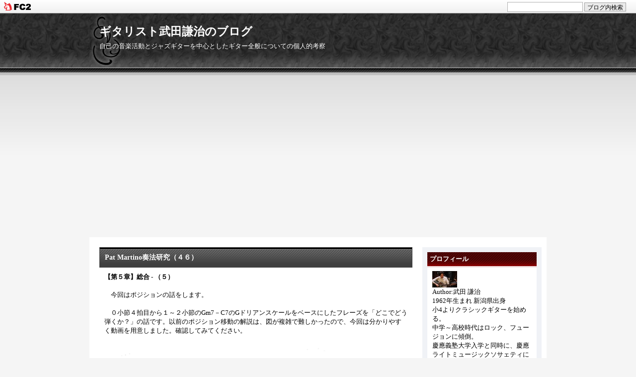

--- FILE ---
content_type: text/html; charset=utf-8
request_url: https://kenjitakeda.jp/blog-entry-167.html
body_size: 7228
content:
<!DOCTYPE html PUBLIC "-//W3C//DTD XHTML 1.0 Transitional//EN" "http://www.w3.org/TR/xhtml1/DTD/xhtml1-transitional.dtd">
<html xmlns="http://www.w3.org/1999/xhtml" xml:lang="ja" lang="ja">
<head>
<script async src="//pagead2.googlesyndication.com/pagead/js/adsbygoogle.js"></script>
<script>
  (adsbygoogle = window.adsbygoogle || []).push({
    google_ad_client: "ca-pub-1634091324968182",
    enable_page_level_ads: true
  });
</script>
	<meta http-equiv="Content-Type" content="text/html; charset=utf-8" />
	<meta http-equiv="Content-Style-Type" content="text/css" />
	<meta http-equiv="Content-Script-Type" content="text/javascript" />
	<meta name="author" content="武田 謙治" />
	<meta name="description" content="自己の音楽活動とジャズギターを中心としたギター全般についての個人的考察" />
	<title>ギタリスト武田謙治のブログ　Pat Martino奏法研究（４６）</title>
	<link rel="stylesheet" type="text/css" href="https://blog-imgs-171.fc2.com/k/e/n/kenjitakeda/css/9a6a3.css" media="all" />
	<link rel="alternate" type="application/rss+xml" href="https://kenjitakeda.jp/?xml" title="RSS" />
	<link rel="top" href="https://kenjitakeda.jp/" title="Top" />
	<link rel="index" href="https://kenjitakeda.jp/?all" title="インデックス" />
			<link rel="next" href="https://kenjitakeda.jp/blog-entry-168.html" title="僕の音楽史（２２）" />	<link rel="prev" href="https://kenjitakeda.jp/blog-entry-166.html" title="ギター購入騒動記【番外編】（４）" />
<script>
  (function(i,s,o,g,r,a,m){i['GoogleAnalyticsObject']=r;i[r]=i[r]||function(){
  (i[r].q=i[r].q||[]).push(arguments)},i[r].l=1*new Date();a=s.createElement(o),
  m=s.getElementsByTagName(o)[0];a.async=1;a.src=g;m.parentNode.insertBefore(a,m)
  })(window,document,'script','https://www.google-analytics.com/analytics.js','ga');

  ga('create', 'UA-97932167-1', 'auto');
  ga('send', 'pageview');

</script>
<meta property="og:type" content="article">
<meta property="og:url" content="https://kenjitakeda.jp/blog-entry-167.html">
<meta property="og:title" content="Pat Martino奏法研究（４６）">
<meta property="og:description" content="【第５章】総合 &#45; （５）　今回はポジションの話をします。　０小節４拍目から１～２小節のGm7－C7のGドリアンスケールをベースにしたフレーズを「どこでどう弾くか？」の話です。以前のポジション移動の解説は、図が複雑で難しかったので、今回は分かりやすく動画を用意しました。確認してみてください。　まずは０～１小節目です。これは何度も繰り返して言いますが、Pat Martinoを特徴づけるフレーズ、何が何でも弾けるようにな...">
<meta property="og:image" content="https://blog-imgs-97.fc2.com/k/e/n/kenjitakeda/2017061811312433a.jpg">
<link href="https://static.fc2.com/css_cn/common/headbar/120710style.css" rel="stylesheet" type="text/css" media="all" />
</head>
<body>
<div id="sh_fc2blogheadbar">
	<div class="sh_fc2blogheadbar_body">
		<div id="sh_fc2blogheadbar_menu">
			<a href="https://blog.fc2.com/" rel="nofollow"><img src="https://static.fc2.com/image/headbar/sh_fc2blogheadbar_logo.png" alt="FC2ブログ" /></a>
		</div>
		<div id="sh_fc2blogheadbar_search">
			<form name="barForm" method="get" action="" target="blank">
				<input class="sh_fc2blogheadbar_searchform" type="text" name="q" value="" maxlength="30" onclick="this.style.color='#000000';" onfocus="this.select();" onblur="this.style.color='#999999'" />
				<input type="hidden" name="charset" value="utf-8" />
				<input class="sh_fc2blogheadbar_searchbtn" type="submit" value="ブログ内検索" />
			</form>
		</div>
		<div id="sh_fc2blogheadbar_link_box" class="sh_fc2blogheadbar_link" style="visibility: hidden;"></div>
	</div>
</div>

		<div id="header">
			<h1><a href="https://kenjitakeda.jp/" accesskey="0" title="ギタリスト武田謙治のブログ">ギタリスト武田謙治のブログ</a></h1>
			<p>自己の音楽活動とジャズギターを中心としたギター全般についての個人的考察</p>
		</div><!-- /header -->
	<div id="container">
		<div id="main">
									<div class="content" id="e167">
				<h2 class="entry_header">Pat Martino奏法研究（４６）</h2>
				<div class="entry_body">
					<strong>【第５章】総合 - （５）</strong><br><br>　今回はポジションの話をします。<br><br>　０小節４拍目から１～２小節のGm7－C7のGドリアンスケールをベースにしたフレーズを「どこでどう弾くか？」の話です。以前のポジション移動の解説は、図が複雑で難しかったので、今回は分かりやすく動画を用意しました。確認してみてください。<br><br><a href="http://kenjitakeda.jp/img/2017061811312433a.jpg/" target="_blank"><img src="https://blog-imgs-97.fc2.com/k/e/n/kenjitakeda/2017061811312433a.jpg" alt="Phrase Example" border="0" width="600" height="450" /></a><br><br>　まずは０～１小節目です。これは何度も繰り返して言いますが、Pat Martinoを特徴づけるフレーズ、何が何でも弾けるようになってください。そして、以前解説したドリアンの５つのポジションの全てでこのフレーズが弾けるように練習することをお勧めします。<br>　<br>　ここではGm7での一番代表的なポジションである「第２ポジション」で弾き始めこのフレーズをスタートさせます。第２ポジションてなんだったっけ？という人は下の指板の図を参照にしてください。皆さんが多分一番なじみがあるポジションが第２ポジションです。そして、動画も参考にしてみてください。１小節目の得意フレーズについては、第２ポジションのみで、ポジション移動することなしに弾けてしまいます。 動画では、譜面のフレーズを弾く前に、そのポジションでのGm7コードとGドリアンスケールを確認のために弾いてます。<br><br><iframe width="560" height="315" src="https://www.youtube.com/embed/nISDf5-kb1Q" frameborder="0" allowfullscreen></iframe><br><br>　　次に２小節目に行きます。２小節目１拍半の最後のA音までは第２ポジションのまま、次のC音に行く時点で小指を伸ばして第２ポジションから第３ポジションに移動し、２小節目最後まで第３ポジションの中で降りてきます。下の指板の図と動画を参考に練習してみてください。<br><br><iframe width="560" height="315" src="https://www.youtube.com/embed/iO0is0iZpSo" frameborder="0" allowfullscreen></iframe><br><br>　　「フレーズなんてどこのポジションで弾いたっていいじゃないか！」と思う方もいらっしゃると思いますが、これをマスターしないとパットのような８分や１６分音符で切れ目なく弾き続ける奏法は絶対にできませんので、根気よくやってみてください。繰り返し練習していくと、何となく規則性が分かってきて、意識なくできるようになります。<br><br>　　下の動画は０～２小節目までを連続して弾いたものです。左手のポジション移動を確認ください。<br><br><iframe width="560" height="315" src="https://www.youtube.com/embed/z6G92h9B0sk" frameborder="0" allowfullscreen></iframe><br><br>　第２ポジションと第３ポジションの指板の図も付けておきます。色味が変ですが、ご容赦ください。<br>　<br>　次回は３小節目についてのポジション移動を解説しますね。<br><br>　ではでは！<br><a href="http://kenjitakeda.jp/img/gm.jpg/" target="_blank"><img src="https://blog-imgs-97.fc2.com/k/e/n/kenjitakeda/gm.jpg" alt="gm.jpg" border="0" width="800" height="７00" /></a><br><br><div class="fc2_footer" style="text-align:left;vertical-align:middle;height:auto;">
<div class="fc2button-clap" data-clap-url="//blogvote.fc2.com/pickup/kenjitakeda/167/clap" id="fc2button-clap-167" style="vertical-align:top;border:none;display:inline;margin-right:2px;">
<script type="text/javascript">
(function(d) {
var img = new Image();
d.getElementById("fc2button-clap-167").appendChild(img);
img.src = '//static.fc2.com/image/clap/number/white/0.gif';
(function(s) { s.cursor = 'pointer'; s.border = 0; s.verticalAlign = 'top'; s.margin = '0'; s.padding = '0'; })(img.style);
var clap = function() { window.open('//blogvote.fc2.com/pickup/kenjitakeda/167/clap')};
if (img.addEventListener) { img.addEventListener('click', clap, false); } else if (img.attachEvent) { img.attachEvent('onclick', clap); }
})(document);
</script>
</div>

<div class="fc2button-line" style="vertical-align:top;border:none;margin-right:1em;display:none;">
<div class="line-it-button" data-lang="ja" data-type="share-a" data-url="https://kenjitakeda.jp/blog-entry-167.html" style="display: none;"></div>
<script src="https://d.line-scdn.net/r/web/social-plugin/js/thirdparty/loader.min.js" async="async" defer="defer"></script>
</div>
</div>
																			</div><!--/entry_body-->
				<ul class="entry_footer">
					<li>2017-07-09(15:02) : </li>
					<li><a href="/blog-category-24.html" title="このカテゴリ一覧を見る">Pat Martino奏法研究【初版】</a> : </li>
										<li><a href="https://kenjitakeda.jp/blog-entry-167.html#cm" title="コメントの投稿">コメント 0</a> : </li>
																								</ul>
				<div class="pagetop"><a href="#header" title="このページのトップへ">このページのトップへ</a></div>
			</div><!--/content-->											
				
			<div id="cm" class="content">
				<p class="sub_header">コメントの投稿</p>
				<div class="form">
				<form action="https://kenjitakeda.jp/blog-entry-167.html" method="post" name="comment_form" id="comment_form">
					<dl>
						<dt>
							<input type="hidden" name="mode" value="regist" />
							<input type="hidden" name="comment[no]" value="167" />
							<label for="name">名前</label>
						</dt>
						<dd><input id="name" type="text" name="comment[name]" size="30" value="" /></dd>
						<dt><label for="subject">タイトル</label></dt>
						<dd><input id="subject" name="comment[title]" type="text" size="30" value="No title" onblur="if(this.value == '') this.value='No title';" onfocus="if(this.value == 'No title') this.value='';" /></dd>
						<dt><label for="mail">メールアドレス</label></dt>
						<dd><input id="mail" type="text" name="comment[mail]" size="30" value="" /></dd>
						<dt><label for="url">URL</label></dt>
						<dd><input id="url" type="text" name="comment[url]" size="30" value="" /></dd>
						<dt><label for="comment">本文</label></dt>
						<dd><script type="text/javascript" src="https://static.fc2.com/js/blog/view/comment/comment_toolbar_ja.min.js?2017040501"></script></dd>
						<dd><textarea id="comment" cols="50" rows="5" name="comment[body]"></textarea></dd>
						<dt><label for="pass">パスワード</label></dt>
						<dd><input id="pass" type="password" name="comment[pass]" size="20" /></dd>
						<dt>非公開コメント</dt>
						<dd><input id="himitu" type="checkbox" name="comment[himitu]" /><label for="himitu">管理者にだけ表示を許可する</label></dd>
					</dl>
					<p class="form_btn"><input type="submit" value="送信" /></p>
				</form>
				</div><!--/form-->
								<div class="pagetop"><a href="#header" title="このページのトップへ">このページのトップへ</a></div>
			</div><!--/content-->
															<div class="page_navi">
										<a href="https://kenjitakeda.jp/blog-entry-168.html" title="僕の音楽史（２２）">&laquo;&nbsp;前の記事</a>&nbsp;				<a href="https://kenjitakeda.jp/" title="ホーム">ホーム</a>
				&nbsp;<a href="https://kenjitakeda.jp/blog-entry-166.html" title="ギター購入騒動記【番外編】（４）">次の記事&nbsp;&raquo;</a>						</div><!--/page_navi-->
						<div class="content">
				
				<div class="pagetop"><a href="#header" title="このページのトップへ">このページのトップへ</a></div>
			</div><!--/content-->
					</div><!-- /main -->
		<div id="sidemenu">
						
			<dl class="sidemenu_body">
				<dt class="plg_title" style="text-align:left">プロフィール</dt>
								<dd class="plg_body" style="text-align:left"><p class="plugin-myimage" style="text-align:left">
<img src="https://blog-imgs-171.fc2.com/k/e/n/kenjitakeda/349998344_6367199526680304_7413395276323049444_ns.jpg" alt="武田 謙治">
</p>
<p style="text-align:left">
Author:武田 謙治<br>
1962年生まれ 新潟県出身<br>小4よりクラシックギターを始める。<br>中学～高校時代はロック、フュージョンに傾倒。<br>慶應義塾大学入学と同時に、慶應ライトミュージックソサェティに所属し、ジャズの演奏を始める。<br>卒業後は、働きながら音楽活動を継続し、ジャズギタリスト布川俊樹氏に４年間師事。その後、自己のバンドで各種コンテストに参加する。<br>【主な受賞歴】<br>浅草JAZZコンテスト グランプリ受賞<br>吉祥寺JAZZコンテスト グランプリ受賞<br>横浜JAZZプロムナード '94 コンペティショングランプリ受賞 横浜市民賞受賞<br>キングレコード「日本ジャズ維新塾」 グランプリ受賞 岡安芳明賞受賞<br>　<br>1990年代は精力的に活動をしていたが、2000年に入り、十数年の間活動休止。その後は2014年夏より活動を再開。<br>現在は、都内を中心に、「日本一ギターのうまいサラリーマン」を目標にライブや講師として活動中。<br><br><br>【ギター教えます】<br>　僕は有名ミュージシャンではないですが、ずっと独学でやってきて「ジャズのアドリブが全くできない」とか「そこそこ弾けるようにはなったが、なんかジャズっぽくないなー」など、自分のギター・プレイに不満な方や伸び悩んでいる方の気持ちは一番わかっているつもりですし、そんな方達の手助けができるかなーと感じています。また、このブログで連載している「Pat Martino奏法研究」等について「もっと詳しく教えてほしい！」とか「一週間に一回ペースの小出しでなく、時間をかけてじっくり教えてほしい」みたいな人にも力になれるかな？と思ってます。<br><br>　東京都杉並区に住んでいますので、通える方は僕の自宅、遠方の方や通うのは大変という方にはリモートでも教えています。レッスン内容や頻度は生徒の方々の希望に合わせて決めています。<br><br>　興味のある方はメールやメッセージ、もしくはブログのコメント送信等どんなやり方でも良いのでご連絡くだされば詳細をお伝えいたします。<br><br>　それではお待ちしています！！<br><br>Mail : rymk.takeda@gmail.com</p></dd>
							</dl>
			
			<dl class="sidemenu_body">
				<dt class="plg_title" style="text-align:left">カテゴリ</dt>
								<dd class="plg_body" style="text-align:left"><div>
<div style="text-align:left">
<a href="https://kenjitakeda.jp/blog-category-42.html" title="Minor Conversion In Twelve Keys">Minor Conversion In Twelve Keys (11)</a>
</div><div style="text-align:left">
<a href="https://kenjitakeda.jp/blog-category-6.html" title="ギター購入騒動記">ギター購入騒動記 (228)</a>
</div><div style="text-align:left">
<a href="https://kenjitakeda.jp/blog-category-38.html" title="JAZZ GUITAR STANDARD EXERCISE">JAZZ GUITAR STANDARD EXERCISE (35)</a>
</div><div style="text-align:left">
<a href="https://kenjitakeda.jp/blog-category-41.html" title="JAZZ SOLO GUITAR EXERCISE">JAZZ SOLO GUITAR EXERCISE (2)</a>
</div><div style="text-align:left">
<a href="https://kenjitakeda.jp/blog-category-24.html" title="Pat Martino奏法研究【初版】">Pat Martino奏法研究【初版】 (68)</a>
</div><div style="text-align:left">
<a href="https://kenjitakeda.jp/blog-category-19.html" title="Pat Martino奏法研究【完全版】">Pat Martino奏法研究【完全版】 (29)</a>
</div><div style="text-align:left">
<a href="https://kenjitakeda.jp/blog-category-25.html" title="マイナー・コンバージョン・コンセプト">マイナー・コンバージョン・コンセプト (46)</a>
</div><div style="text-align:left">
<a href="https://kenjitakeda.jp/blog-category-40.html" title="史上最強のリフ">史上最強のリフ (26)</a>
</div><div style="text-align:left">
<a href="https://kenjitakeda.jp/blog-category-21.html" title="僕の音楽史">僕の音楽史 (269)</a>
</div><div style="text-align:left">
<a href="https://kenjitakeda.jp/blog-category-39.html" title="僕の詳説音楽史">僕の詳説音楽史 (9)</a>
</div><div style="text-align:left">
<a href="https://kenjitakeda.jp/blog-category-7.html" title="僕のレコード棚公開します！">僕のレコード棚公開します！ (64)</a>
</div><div style="text-align:left">
<a href="https://kenjitakeda.jp/blog-category-27.html" title="僕の教則本・教則ビデオを公開します！">僕の教則本・教則ビデオを公開します！ (38)</a>
</div><div style="text-align:left">
<a href="https://kenjitakeda.jp/blog-category-28.html" title="僕の出会ったギター達">僕の出会ったギター達 (30)</a>
</div><div style="text-align:left">
<a href="https://kenjitakeda.jp/blog-category-30.html" title="ソロ・ギター道場">ソロ・ギター道場 (50)</a>
</div><div style="text-align:left">
<a href="https://kenjitakeda.jp/blog-category-22.html" title="ソロ・ギター備忘録">ソロ・ギター備忘録 (3)</a>
</div><div style="text-align:left">
<a href="https://kenjitakeda.jp/blog-category-31.html" title="ジャズギター裏口入学">ジャズギター裏口入学 (41)</a>
</div><div style="text-align:left">
<a href="https://kenjitakeda.jp/blog-category-33.html" title="２０１９年８月新潟ライブ紀行">２０１９年８月新潟ライブ紀行 (8)</a>
</div><div style="text-align:left">
<a href="https://kenjitakeda.jp/blog-category-32.html" title="２０１８年１０月新潟ライブ紀行">２０１８年１０月新潟ライブ紀行 (12)</a>
</div><div style="text-align:left">
<a href="https://kenjitakeda.jp/blog-category-36.html" title="ひとりごと">ひとりごと (3)</a>
</div><div style="text-align:left">
<a href="https://kenjitakeda.jp/blog-category-1.html" title="ライブスケジュール">ライブスケジュール (37)</a>
</div><div style="text-align:left">
<a href="https://kenjitakeda.jp/blog-category-18.html" title="質問箱">質問箱 (7)</a>
</div><div style="text-align:left">
<a href="https://kenjitakeda.jp/blog-category-11.html" title="案内や報告">案内や報告 (31)</a>
</div><div style="text-align:left">
<a href="https://kenjitakeda.jp/blog-category-0.html" title="未分類">未分類 (82)</a>
</div></div></dd>
							</dl>
			
			<dl class="sidemenu_body">
				<dt class="plg_title" style="text-align:left">最新記事</dt>
								<dd class="plg_body" style="text-align:left"><ul>
<li style="text-align:left">
<a href="https://kenjitakeda.jp/blog-entry-1144.html" title="ギター購入騒動記【200回記念特別企画（１１）】">ギター購入騒動記【200回記念特別企画（１１）】 (01/18)</a>
</li><li style="text-align:left">
<a href="https://kenjitakeda.jp/blog-entry-1143.html" title="Minor Conversion In Twelve Keys （11）">Minor Conversion In Twelve Keys （11） (01/17)</a>
</li><li style="text-align:left">
<a href="https://kenjitakeda.jp/blog-entry-1142.html" title="ギター教えます！！">ギター教えます！！ (12/22)</a>
</li><li style="text-align:left">
<a href="https://kenjitakeda.jp/blog-entry-1141.html" title="Minor Conversion In Twelve Keys （10）">Minor Conversion In Twelve Keys （10） (12/20)</a>
</li><li style="text-align:left">
<a href="https://kenjitakeda.jp/blog-entry-1140.html" title="Minor Conversion In Twelve Keys （9）">Minor Conversion In Twelve Keys （9） (12/14)</a>
</li></ul></dd>
							</dl>
			
			<dl class="sidemenu_body">
				<dt class="plg_title" style="text-align:left">最新コメント</dt>
								<dd class="plg_body" style="text-align:left"><ul>
<li style="text-align:left">
<a href="https://kenjitakeda.jp/blog-entry-925.html#comment148" title="">:マイナー・コンバージョン・コンセプト総合編 (03/22)</a>
</li><li style="text-align:left">
<a href="https://kenjitakeda.jp/blog-entry-1035.html#comment147" title="No title">75ストラト:ギター購入騒動記（１７２） (11/29)</a>
</li><li style="text-align:left">
<a href="https://kenjitakeda.jp/blog-entry-1027.html#comment146" title="ありがとうございます">75ストラト:ギター購入騒動記（１６４） (11/20)</a>
</li><li style="text-align:left">
<a href="https://kenjitakeda.jp/blog-entry-1027.html#comment145" title="Re: ご無沙汰しております">武田 謙治:ギター購入騒動記（１６４） (11/20)</a>
</li><li style="text-align:left">
<a href="https://kenjitakeda.jp/blog-entry-1027.html#comment144" title="ご無沙汰しております">75ストラト:ギター購入騒動記（１６４） (11/20)</a>
</li><li style="text-align:left">
<a href="https://kenjitakeda.jp/blog-entry-985.html#comment142" title="ありがとうございます！">武田謙治:ギター購入騒動記（１４９） (02/15)</a>
</li><li style="text-align:left">
<a href="https://kenjitakeda.jp/blog-entry-985.html#comment141" title="キラーフレーズ">75ストラト:ギター購入騒動記（１４９） (02/13)</a>
</li></ul></dd>
							</dl>
			 
									
			<dl class="sidemenu_body">
				<dt class="plg_title" style="text-align:left">検索フォーム</dt>
								<dd class="plg_body" style="text-align:left"><form action="https://kenjitakeda.jp/blog-entry-167.html" method="get">
<p class="plugin-search" style="text-align:left">
<input type="text" size="20" name="q" value="" maxlength="200"><br>
<input type="submit" value=" 検索 ">
</p>
</form></dd>
							</dl>
			
			<dl class="sidemenu_body">
				<dt class="plg_title" style="text-align:left">RSSリンクの表示</dt>
								<dd class="plg_body" style="text-align:left"><ul>
<li style="text-align:left"><a href="https://kenjitakeda.jp/?xml">最近記事のRSS</a></li>
<li style="text-align:left"><a href="https://kenjitakeda.jp/?xml&comment">最新コメントのRSS</a></li>
</ul></dd>
							</dl>
			
			<dl class="sidemenu_body">
				<dt class="plg_title" style="text-align:left">リンク</dt>
								<dd class="plg_body" style="text-align:left"><ul>
<li style="text-align:left"><a href="https://www.facebook.com/rymk.takeda/" title="Facebook（武田謙治）" target="_blank">Facebook（武田謙治）</a></li><li><a href="./?admin">管理画面</a></li>
</ul></dd>
				<dd class="plg_footer" style="text-align:left"><a href="javascript:window.location.replace('https://blog.fc2.com/?linkid=kenjitakeda');">このブログをリンクに追加する</a></dd>			</dl>
			
			<dl class="sidemenu_body">
				<dt class="plg_title" style="text-align:left">ブロとも申請フォーム</dt>
								<dd class="plg_body" style="text-align:left"><p class="plugin-friends" style="text-align:left"><a href="https://kenjitakeda.jp/?mode=friends">この人とブロともになる</a></p></dd>
							</dl>
			
			<dl class="sidemenu_body">
				<dt class="plg_title" style="text-align:left">ＱＲコード</dt>
								<dd class="plg_body" style="text-align:left"><div class="plugin-qrcode" style="text-align:left"><img src="https://blog-imgs-97.fc2.com/k/e/n/kenjitakeda/9ee756162.jpg" alt="QR"></div></dd>
							</dl>
			
					</div><!-- /sidemenu -->
	</div><!-- /container -->
	<div id="footer">
		<div id="footer_inner">
			<p class="powered">Powered by <a href="https://blog.fc2.com/" title="FC2ブログ">FC2ブログ</a></p>
			<!--Don't delete--><p class="ad"><!-- genre:8 --><!-- sub_genre:31 --><!-- sp_banner:1 --><!-- passive:0 --><!-- lang:ja --><!-- HeadBar:1 --><!-- VT:blog --><!-- nad:1 --> </p>
			<p class="copyright">Copyright &copy; ギタリスト武田謙治のブログ All Rights Reserved.</p>
		</div>
	</div><!-- /footer -->
<script async src="//pagead2.googlesyndication.com/pagead/js/adsbygoogle.js"></script>
<ins class="adsbygoogle"
     style="display:block"
     data-ad-format="autorelaxed"
     data-ad-client="ca-pub-1634091324968182"
     data-ad-slot="7215263753"></ins>
<script>
     (adsbygoogle = window.adsbygoogle || []).push({});
</script>
<script type="text/javascript" charset="utf-8" src="https://admin.blog.fc2.com/dctanalyzer.php" defer></script>
<script type="text/javascript" charset="utf-8" src="//static.fc2.com/comment.js" defer></script>
<script type="text/javascript" src="//static.fc2.com/js/blog/blog_res.js" defer></script>

</body>
</html>

--- FILE ---
content_type: text/html; charset=utf-8
request_url: https://www.google.com/recaptcha/api2/aframe
body_size: 263
content:
<!DOCTYPE HTML><html><head><meta http-equiv="content-type" content="text/html; charset=UTF-8"></head><body><script nonce="beXsInltv77aAgfTvrpNPA">/** Anti-fraud and anti-abuse applications only. See google.com/recaptcha */ try{var clients={'sodar':'https://pagead2.googlesyndication.com/pagead/sodar?'};window.addEventListener("message",function(a){try{if(a.source===window.parent){var b=JSON.parse(a.data);var c=clients[b['id']];if(c){var d=document.createElement('img');d.src=c+b['params']+'&rc='+(localStorage.getItem("rc::a")?sessionStorage.getItem("rc::b"):"");window.document.body.appendChild(d);sessionStorage.setItem("rc::e",parseInt(sessionStorage.getItem("rc::e")||0)+1);localStorage.setItem("rc::h",'1769181382323');}}}catch(b){}});window.parent.postMessage("_grecaptcha_ready", "*");}catch(b){}</script></body></html>

--- FILE ---
content_type: text/css
request_url: https://blog-imgs-171.fc2.com/k/e/n/kenjitakeda/css/9a6a3.css
body_size: 2857
content:
@charset "UTF-8";



/* Reset
------------------------------------------------- */

html,body,div,
dl,dt,dd,ul,ol,li,
h1,h2,h3,h4,h5,h6,
pre,form,fieldset,input,textarea,
blockquote,th,td,p {
	margin: 0;
	padding: 0;
}


/* Default
------------------------------------------------- */
html body{
	background-position-y: 0;
}
body {
	background: url(https://templates.blog.fc2.com/template/business-u1/body_back.png) #f5f5f5 repeat-x left top;
	color: #000000;
	text-align: center;
	font-family: ;
	line-height: 1.4;
	font-size: small !important; /* IE7 */
	font-size: 82%; 	/* IE6 */
}
/* Modern browser */
html>/**/body {
	font-size: 13px;
}
}



/* Hyper text
------------------------------------------------- */

a { 
	text-decoration: underline;
	/*\*/
	overflow: hidden;	/* for Fx */
	/**/
}

a:link {
	color: #0099cc;
}

a:visited {
	color: #663366;
}

a:focus,
a:hover {
	color: #00cccc;
	text-decoration: none;
}

a:active {
	color: #336633;
}

#header a:link,
#header a:visited,
#header a:focus,
#header a:active {
	color: #ffffff;
	text-decoration: none;
}
#header a:hover {
	color: #ffffff;
	text-decoration: underline;
}

.sidemenu_body a:link,
.sidemenu_body a:visited,
.sidemenu_body a:active,
.sidemenu_body a:focus {
	color: #666666;
}

.sidemenu_body a:hover {
	color: #00cccc;
}

h2.entry_header a:link,
h2.entry_header a:visited,
h2.entry_header a:focus,
h2.entry_header a:hover,
h2.entry_header a:active {
	color: #ffffff;
}

#footer a:link,
#footer a:visited,
#footer a:focus,
#footer a:hover,
#footer a:active {
	color: #ffcc00;
}

.pagetop a:link,
.pagetop a:visited,
.pagetop a:focus,
.pagetop a:hover,
.pagetop a:active {
	color: #666666;
}

.entry_footer a:link,
.entry_footer a:visited,
.entry_footer a:focus,
.entry_footer a:hover,
.entry_footer a:active {
	color: #666666;
}

.page_navi a:link,
.page_navi a:visited,
.page_navi a:focus,
.page_navi a:hover,
.page_navi a:active {
	color: #666666;
}


/* Image
------------------------------------------------- */

img,
a img {
	border: none;
}
	
.emoji {
	vertical-align:middle;
}

.entry_body img{
max-width: 100%;
height: auto;
}



/* Base elements
------------------------------------------------- */

h1 { font-size: 180%; }
	
h2 { font-size: 108%; }
	
h3 { font-size: 100%; }
	
h4,h5,h6 { font-size: 100%; }
	
ul, ol, li, dl, dt, dd { list-style: none; }

table {
	font-size: small　!important;	/* for Modern browser */
	font-size: 82%;	/* for IE6 */
}



/* Layout
------------------------------------------------------------ */

#container {
	width: 920px;
	position: relative;
	overflow: hidden;
	background: url(https://templates.blog.fc2.com/template/business-u1/container_back.png) #ffffff repeat-y 670px top;
	margin: 0 auto;
	padding: 0;
	border-top: 20px solid #ffffff;
}


#header {
	background: url(https://templates.blog.fc2.com/template/business-u1/header_back.png) no-repeat left top;
	width: 900px;
	overflow: hidden;
	padding: 20px 0 20px 20px;
	height: 70px;
	text-align: left;
	margin: 0 auto 30px auto;
	color: #ffffff;
}

#main {
	float: left;
	width: 630px !important;
	width /* for IE5.5 */: 700px;
	overflow: hidden;
	margin: 0 20px 20px 20px;
}

* html #main  {
	margin: 0 20px 20px 10px; /* for IE6 */
}

#sidemenu {
	float: right;
	width: 220px;
	overflow: hidden;
	margin: -10px 10px 0 0;
	background-color: #f0f2f6;
	padding: 0 10px;
}

#footer {
	clear: both;
	padding: 0px;
	width: 100%;
	font-size: 85% !important;	/* for Modern browser */
	font-size: 90%;	 /* for IE6 */
	background: url(https://templates.blog.fc2.com/template/business-u1/footer_back.png) #3f3f3f repeat-x left top;
	color: #FFFFFF;
	letter-spacing: 0.2em;
}



/* Header
------------------------------------------------------------ */

#header h1 {
	padding-bottom: 5px;
}
	
#header p {

}



/* Main Contents
------------------------------------------------------------ */

.content {
	margin-bottom: 20px;
	text-align: left;
}

h2.entry_header {
	text-align: left;
	margin-bottom: 10px;
	padding: 10px;
	background: url(https://templates.blog.fc2.com/template/business-u1/entry_header_back.png) #3f3f3f repeat-x left top;
	border: 1px solid #3f3f3f;
	color: #ffffff;
}

.entry_body {
	text-align: left;
	margin-bottom: 10px;
	margin-top: 0px;
	margin-right: 10px;
	margin-left: 10px;
}

.entry_body p.entry_more {
	padding: 15px 15px 15px 0px;
	margin: 0px;
}
	
.entry_body p.tag_lnk {
	margin: 0px;
}
	
.entry_body p.theme {
	margin: 10px 0px 0px;
}

.entry_footer {
	text-align: right;
	background: url(https://templates.blog.fc2.com/template/business-u1/entry_footer_back.png) #e4e4e4 repeat-x left top;
	padding: 5px;
}

.entry_footer li {
	display: inline;
	list-style-type: none;
}

/* clap + bookmark */
.fc2_footer {
	margin: 10px 0px 0px;
}

.page_navi {
	margin-bottom: 15px;
	text-align: center;
	border-bottom: 1px solid #e4e4e4;
	border-top: 1px solid #e4e4e4;
	background-color: #f7f7f7;
	padding: 5px;
	font-size: 85%;
}

.pagetop {
	text-align: right;
	margin-right: 0 10px;
	font-size: 85%;
	padding: 5px;
}

.pagetop a {
	background: url(https://templates.blog.fc2.com/template/business-u1/pagetop_arrow.png) no-repeat left top;
	padding-left: 10px;
}



/* Entry (html tag)
------------------------------------------------------------ */

.entry_body h2,
.entry_body h3,
.entry_body h4,
.entry_body h5,
.entry_body h6 {
	margin: 0em 0em 0.5em;
}

.entry_body p {
	margin: 0.3em 1em;
}

.entry_body ul,
.entry_body ol {
	margin: 1em 0em 1em;
}

.entry_body ul li {
	list-style: disc outside;
	margin-left: 15px;
}

.entry_body ol li {
	list-style: decimal outside;
	margin-left: 2em;
}

.entry_body dl {
	margin: 1em 1.5em;
	border: 1px solid #999999;
	padding: 1em 1em 0em;
}

.entry_body dt {
	font-weight: bold;
	margin-bottom: 0.5em;
	padding-bottom: 2px;
	border-bottom: 1px dotted #999999;
}

.entry_body dd {
	margin: 0em 1em 1em;
}

.entry_body blockquote {
	margin: 5px;
	padding: 5px;
	border: 1px solid #999999;
}

.entry_body fieldset {
	border: 1px solid #999999;
	padding: 0px 10px 10px 10px;
	margin-bottom: 20px;
}

.entry_body legend {
	padding: 10px;
	background-color: #ffffff;
}

.entry_body .baton_q {
	padding: 2px;
}

.entry_body .baton_a {
}

.entry_body .q_number{
	padding: 3px;
	color: #910000;
}

.entry_body .a_number{
	color: #999999;
	font-weight: bold;
	border-right: 3px solid #999999;
	padding-right: 5px;
	margin-right: 5px;
}

.entry_body pre {
	margin: 1em auto;
	padding: 0.5em;
	border: 1px solid;
	font-family: sans-serif;
	overflow: auto;
	width: 90%;
}

/* for without MacIE5 \*/
.entry_body pre { overflow: scroll; }
/**/

.entry_body > pre { width: auto; }

.entry_body code { font-family: monospace; }



/* Comment, Trackback, Entry list
------------------------------------------------------------ */

.sub_header {
	text-align: left;
	margin-bottom: 10px;
	padding: 7px 10px;
	border: 1px solid #cccccc;
	background: url(https://templates.blog.fc2.com/template/business-u1/sub_header_back.png) repeat-x left top;
	font-weight: bold;
	color: #333333;
	font-size: 108%;
	letter-spacing: 0.1em;
}

.sub_title {
	background: url(https://templates.blog.fc2.com/template/business-u1/sub_title_back.png) no-repeat left 5px;
	padding: 0 0 5px 10px;
	margin: 0 10px 5px 10px;
	color: #333333;
	font-size: 108%;
	letter-spacing: 0.1em;
	border-bottom: 2px solid #666666;
}

.sub_body {
	margin: 0 20px;
	font-size: 85%;
	color: #666666;
	padding-bottom: 10px;
}

.list_body {
	margin-bottom:10px;
	margin-top: 0px;
	margin-right: 10px;
	margin-left: 10px;
}

.list_body li {
	margin-bottom: 5px;
	border-bottom-width: 1px;
	border-bottom-style: dotted;
	padding-bottom: 1px;
}

.sub_footer {
	margin: 0 20px;
	font-size: 85%;
	color: #666666;
	border-top: 1px dotted #666666;
	padding: 5px 0 20px 0;
}

.sub_footer li {
	display: inline;
	list-style-type: none;
}
	
.form {
	padding-bottom: 20px;
}

.form dl {
	margin-right: 10px;
	margin-left: 10px;
}

.form dl dt {
}

.form dl dd {
	margin-bottom: 5px;
}

.form dl dd textarea {
	width: 460px;
	height: 150px;
}

.form input#himitu {
	margin-right: 0.5em;
}

.form .form_btn {
	margin-top: 20px;
	margin-bottom: 15px;
	margin-right: 10px;
	margin-left: 10px;
	clear: both;
}

.form .form_btn input {
	border: 1px solid #000000;
	background-color:#000000;
	color:#ffffff;
	padding: 3px 10px;
	cursor: pointer;
}

.trackback_url {
	padding-bottom: 30px;
	margin-right: 10px;
	margin-left: 10px;
	text-align: left;
}

.trackback_url input {
	padding: 1px;
	width: 85%;
}



/* Plugin (Main content)
------------------------------------------------------------ */

.plg3_body {
	margin-bottom: 20px;
}

.plg3_body .plg_header,
.plg3_body .plg_body,
.plg3_body .plg_footer {
	margin-top: 3px;
}



/* Sidemenu (Plugin)
------------------------------------------------------------ */

#sidemenu1 li,
#sidemenu2 li {
	list-style-type: disc;
	list-style-position: outside;
	margin-left: 15px;
}

.sidemenu_body {
	background-color: #ffffff;
	margin: 20px 0 0 0;
}
	
.sidemenu_body .plg_title {
	padding: 5px;
	background: url(https://templates.blog.fc2.com/template/business-u1/plg_title_back.png) #860000 repeat-x left top;
	color: #ffffff;
	font-weight: bold;
}

.sidemenu_body .plg_header,
.sidemenu_body .plg_footer {
	margin-top: 3px;
	margin-right: 10px;
	margin-left: 10px;
}

.sidemenu_body .plg_body {
	background: url(https://templates.blog.fc2.com/template/business-u1/plg_body_back.png) repeat-x left top;
	padding: 10px;
}

.sidemenu_body .plg_body input {
	margin: 2px;
}

.sidemenu_body .plg_body li {
	border-bottom: 1px dotted #cccccc;
	padding: 0px 0px 3px 30px;
	margin-bottom: 5px;
	font-size: 85%;
	background: url(https://templates.blog.fc2.com/template/business-u1/sidemenu_arrow.png) no-repeat left top;
}

.plugin-rankamazon {
	font-size: 85%;
}

input[type="submit"] {
	border: 1px solid #000000;
	background-color:#000000;
	color:#ffffff;
	padding: 3px 10px;
	cursor: pointer;
}


/* Calendar(Plugin)
------------------------------------------------------------ */

.plugin-calender {
	border: 1px solid #8e0000;
	margin: -10px;
}
table.calender {
	width: 100%;
	margin: 0px auto;
}

table.calender caption {
	margin-bottom: 10px;
	margin: 0px auto;
	background-color: #f0f0f0;
	padding: 5px;
}

.plugin-calender table.calender caption a {
	color: #910000;
	text-decoration: none;
}


.plugin-calender table.calender caption a:hover {
	color: #666666;
}


table.calender th,
table.calender td {
	padding: 0.1em;
	border-bottom: 1px dotted #cccccc;
	text-align: center;
}

.plugin-calender table.calender td a {
	display: block;
	color: #ffffff;
	background-color: #910000;
	text-decoration: none;
}

.plugin-calender table.calender td a:hover {
	background-color: #666666;
}


table.calender th#sun {
	color: #FF0000;
}

table.calender th#sat {
	color: #0000FF;
}



/* Piyo(Plugin)
------------------------------------------------------------ */

.tab {
	text-align: left;
	margin: 0px;
	padding: 0px;
}

.tab input{
}

.tab input.b1 {
	background-color: #910000;
	border: 1px solid #910000;
	color: #ffffff;
	padding: 1px 3px;
	margin: 0px 5px -1px 5px;
	width: 65px;
}

.tab input.b2 {
	background-color: #910000;
	border: 1px solid #910000;
	color: #ffffff;
	padding: 1px 3px;
	margin-bottom: -1px;
	width: 65px;
}

.tab input[type="button"] {
	background-color: #910000;
	border: 1px solid #910000;
	color: #ffffff;
	cursor: pointer;
	padding: 1px 3px;
}

.mylog {
	text-align: left;
}
.mylog img {
	vertical-align: middle;
}

.mylog #lay1 {
	border: 1px solid #910000;
	margin: 0px 0px 5px 0px;
	padding-top: 10px;
}

.mylog #lay2 {
	border: 1px solid #910000;
	margin: 0px 0px 5px 0px;
	padding-top: 10px;
}

.mylog .nickname {
	margin-left: 5px;
}

.mylog .title {
	font-weight: bold;
	margin-bottom: 5px;
}

.mylog dl {
	margin: 0px;
	padding: 0px;
}

.mylog dt.day {
	margin-left: 5px;
	padding: 0px;
	background-image: none;
	text-align: left;
	font-size: 85% !important;	/* for Modern browser */
	font-size: 93%;	 /* for IE6 */
}

.mylog dd.piyolog {
	padding: 0px 5px 10px 10px;
}

dd.piyolog {
	background: none;
}

.license {
	text-align: right;
	font-size: 85% !important;	/* for Modern browser */
	font-size: 93%;	 /* for IE6 */
}



/* Footer
------------------------------------------------------------ */

#footer p {
	margin-bottom: 3px;
}

#footer .copyright {
	margin-bottom: 10px;
}

#footer #footer_inner {
	background: url(https://templates.blog.fc2.com/template/business-u1/footer_inner_back.png) no-repeat center top;
	padding: 30px 260px 20px 20px;
	text-align: left;
	width: 640px;
	margin: 0 auto;
}


/* for MacIE
------------------------------------------------------------ */

textarea,input,select {
	font-family: "ＭＳ Ｐゴシック", "Osaka", "ヒラギノ角ゴ Pro W3", "Hiragino Kaku GothicPro", sans-serif;
}


--- FILE ---
content_type: text/plain
request_url: https://www.google-analytics.com/j/collect?v=1&_v=j102&a=2013848222&t=pageview&_s=1&dl=https%3A%2F%2Fkenjitakeda.jp%2Fblog-entry-167.html&ul=en-us%40posix&dt=%E3%82%AE%E3%82%BF%E3%83%AA%E3%82%B9%E3%83%88%E6%AD%A6%E7%94%B0%E8%AC%99%E6%B2%BB%E3%81%AE%E3%83%96%E3%83%AD%E3%82%B0%E3%80%80Pat%20Martino%E5%A5%8F%E6%B3%95%E7%A0%94%E7%A9%B6%EF%BC%88%EF%BC%94%EF%BC%96%EF%BC%89&sr=1280x720&vp=1280x720&_u=IEBAAEABAAAAACAAI~&jid=565442457&gjid=627199481&cid=780186710.1769181379&tid=UA-97932167-1&_gid=422158581.1769181380&_r=1&_slc=1&z=1387666805
body_size: -450
content:
2,cG-WPQY408C66